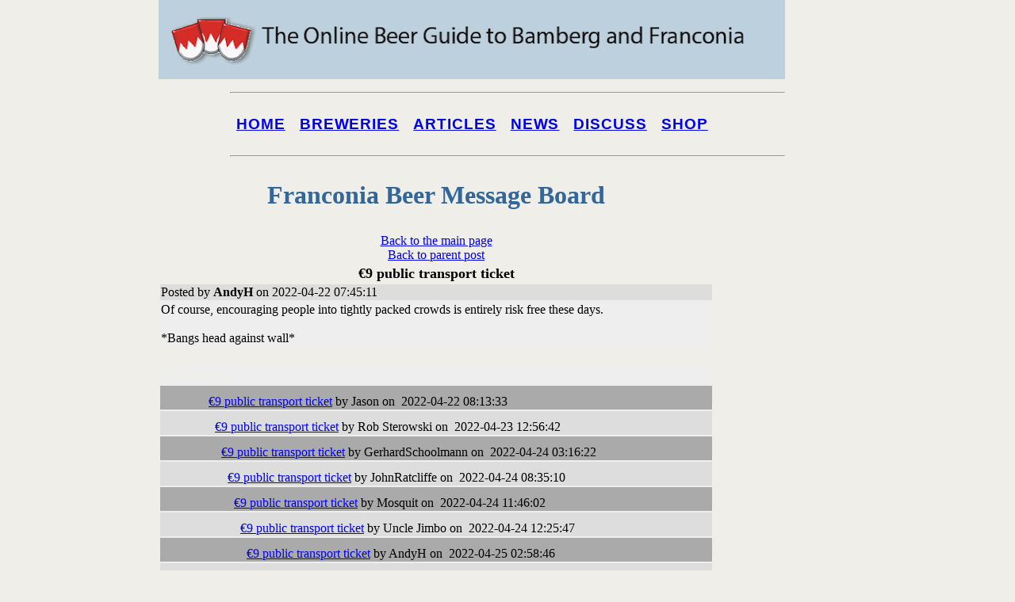

--- FILE ---
content_type: text/html; charset=UTF-8
request_url: https://www.bambergbeerguide.com/discdet.php?IDKEY=ZXM201010101
body_size: 3414
content:
<!doctype html>
<html><!-- InstanceBegin template="/Templates/discnew.dwt.php" codeOutsideHTMLIsLocked="false" -->
<head>
<meta http-equiv="Content-Type" content="text/html; charset=utf-8" />
<meta http-equiv="cache-control" content="no-cache">
<meta http-equiv="Description" content="Franconia Beer Guide">
<meta http-equiv="keywords" content="microbrewery, bamberg.,franconia, beer, germany, brewery, brewpub,  lager">
<meta name="keywords" content="microbrewery, Bamberg, franconia,Germany,handcrafted, beer,  brewery, brewpub, lager">
<meta name="description" content="The place to find good beer in the Bamberg area"><meta name="language" content="en-us">
<meta name="robots" content="ALL">
<meta name="rating" content="GENERAL">
<meta name="distribution" content="GLOBAL">
<meta name="classification" content="Food and Beverage">
<meta name="copyright" content="Fred Waltman">
<meta name="author" content="Fred Waltman">
<meta name="revisit-after" content="10">
<!-- InstanceBeginEditable name="doctitle" -->
<title>Franconia Beer Guide Message Board</title>
<!-- InstanceEndEditable -->
<link rel="shortcut icon" href="favicon.ico">
<link rel="stylesheet" href="css/beer.css" type="text/css">
<link rel="stylesheet" href="SpryAssets/SpryValidationTextField.css" type="text/css">
<script src="std.js" language="javascript"></script>
<script type="text/javascript" src="SpryAssets/SpryValidationTextField.js"></script>
<!--[if lt IE 9]>
<script src="http://html5shiv.googlecode.com/svn/trunk/html5.js"></script>
<![endif]-->
<!-- InstanceBeginEditable name="head" -->
<script src="webassist/validation_tooltips/validation_tooltips.js" type="text/javascript"></script>
<link rel="stylesheet" type="text/css" href="webassist/validation_tooltips/validation_tooltips.css"/>
<script type="text/javascript">
var WA_SpryValidationTooltip_ErrorTips  = new WA_SpryValidationTooltip(15,20,2,"slant-left","top-right",1,6,"#000","#fff","#c33","#000",100);
</script>
<script language=javascript>
function  CheckForm() {

      document.form1.elements["HIDEPOST"].value = "X"  

}
</script>
<!-- InstanceEndEditable -->
</head>
<body>
<div class="container" id="container">
  <header><img src="images/bamberg.png" width="800" height="100" alt=""/>
  </header>
     <div id="sidebar1" class="sidebar1">
  <nav>
 <hr> <nav id="nav"> <ul id="navList"> <li><h3><a href="index.php">Home</a></h3></li> <li><h3><a href="breweries" title="Browse Breweries" >Breweries</a></h3></li> <li><h3><a href="articles" title="Read Articles" >Articles</a></h3></li> <li><h3><a href="news" title="News" >News</a></h3></li> <li><h3><a href="discuss" title="Discuss Franconian Beer Scene" >Discuss</a></h3></li> <li><h3><a href="shop" title="Events" >Shop</a></h3></li> </ul> </nav> <hr>  </nav>
  <!-- end .sidebar1 -->
  </div>

  <article class="discuss-content" id="content">  
  <!-- InstanceBeginEditable name="body" -->
    <h1>Franconia Beer Message Board</h1>
    <table width="100%" border="0" >
          <td> 
            <div align="center"><a href="discuss.php#ZXM201010101 ">Back to the main page</a><br><a href=discdet.php?IDKEY=ZXM2010101>Back to parent post</a></div>
          </td>
        </tr>
	<tr><td><div align='center'><b><font size='4'>€9 public transport ticket</font></b></div></td></tr><tr><td class='evenrow'>Posted by <b>AndyH</b> on 2022-04-22 07:45:11</td></tr><tr><td class='LightBackGround'>Of course, encouraging people into tightly packed crowds is entirely risk free these days.<br />
<br />
*Bangs head against wall*</td></tr><tr><td>&nbsp;</td></tr><tr><td class='header'><b>Followups:</b></td></tr><tr class='oddrow'><td><a name='ZXM20101010101'></a><img border=0 src='images/spacer.gif' width='16' height='16' alt=''>&nbsp;&nbsp;&nbsp;&nbsp;&nbsp;&nbsp;&nbsp;&nbsp;&nbsp;&nbsp;&nbsp;<a href='discdet.php?IDKEY=ZXM20101010101'>€9 public transport ticket</a>&nbsp;by&nbsp;Jason&nbsp;on&nbsp; 2022-04-22 08:13:33</td></tr><tr class='evenrow'><td><a name='ZXM2010101010101'></a><img border=0 src='images/spacer.gif' width='16' height='16' alt=''>&nbsp;&nbsp;&nbsp;&nbsp;&nbsp;&nbsp;&nbsp;&nbsp;&nbsp;&nbsp;&nbsp;&nbsp;&nbsp;<a href='discdet.php?IDKEY=ZXM2010101010101'>€9 public transport ticket</a>&nbsp;by&nbsp;Rob Sterowski&nbsp;on&nbsp; 2022-04-23 12:56:42</td></tr><tr class='oddrow'><td><a name='ZXM201010101010101'></a><img border=0 src='images/spacer.gif' width='16' height='16' alt=''>&nbsp;&nbsp;&nbsp;&nbsp;&nbsp;&nbsp;&nbsp;&nbsp;&nbsp;&nbsp;&nbsp;&nbsp;&nbsp;&nbsp;&nbsp;<a href='discdet.php?IDKEY=ZXM201010101010101'>€9 public transport ticket</a>&nbsp;by&nbsp;GerhardSchoolmann&nbsp;on&nbsp; 2022-04-24 03:16:22</td></tr><tr class='evenrow'><td><a name='ZXM20101010101010101'></a><img border=0 src='images/spacer.gif' width='16' height='16' alt=''>&nbsp;&nbsp;&nbsp;&nbsp;&nbsp;&nbsp;&nbsp;&nbsp;&nbsp;&nbsp;&nbsp;&nbsp;&nbsp;&nbsp;&nbsp;&nbsp;&nbsp;<a href='discdet.php?IDKEY=ZXM20101010101010101'>€9 public transport ticket</a>&nbsp;by&nbsp;JohnRatcliffe&nbsp;on&nbsp; 2022-04-24 08:35:10</td></tr><tr class='oddrow'><td><a name='ZXM2010101010101010101'></a><img border=0 src='images/spacer.gif' width='16' height='16' alt=''>&nbsp;&nbsp;&nbsp;&nbsp;&nbsp;&nbsp;&nbsp;&nbsp;&nbsp;&nbsp;&nbsp;&nbsp;&nbsp;&nbsp;&nbsp;&nbsp;&nbsp;&nbsp;&nbsp;<a href='discdet.php?IDKEY=ZXM2010101010101010101'>€9 public transport ticket</a>&nbsp;by&nbsp;Mosquit&nbsp;on&nbsp; 2022-04-24 11:46:02</td></tr><tr class='evenrow'><td><a name='ZXM201010101010101010101'></a><img border=0 src='images/spacer.gif' width='16' height='16' alt=''>&nbsp;&nbsp;&nbsp;&nbsp;&nbsp;&nbsp;&nbsp;&nbsp;&nbsp;&nbsp;&nbsp;&nbsp;&nbsp;&nbsp;&nbsp;&nbsp;&nbsp;&nbsp;&nbsp;&nbsp;&nbsp;<a href='discdet.php?IDKEY=ZXM201010101010101010101'>€9 public transport ticket</a>&nbsp;by&nbsp;Uncle Jimbo&nbsp;on&nbsp; 2022-04-24 12:25:47</td></tr><tr class='oddrow'><td><a name='ZXM20101010101010101010101'></a><img border=0 src='images/spacer.gif' width='16' height='16' alt=''>&nbsp;&nbsp;&nbsp;&nbsp;&nbsp;&nbsp;&nbsp;&nbsp;&nbsp;&nbsp;&nbsp;&nbsp;&nbsp;&nbsp;&nbsp;&nbsp;&nbsp;&nbsp;&nbsp;&nbsp;&nbsp;&nbsp;&nbsp;<a href='discdet.php?IDKEY=ZXM20101010101010101010101'>€9 public transport ticket</a>&nbsp;by&nbsp;AndyH&nbsp;on&nbsp; 2022-04-25 02:58:46</td></tr><tr class='evenrow'><td><a name='ZXM2010101010101010101010101'></a><img border=0 src='images/spacer.gif' width='16' height='16' alt=''>&nbsp;&nbsp;&nbsp;&nbsp;&nbsp;&nbsp;&nbsp;&nbsp;&nbsp;&nbsp;&nbsp;&nbsp;&nbsp;&nbsp;&nbsp;&nbsp;&nbsp;&nbsp;&nbsp;&nbsp;&nbsp;&nbsp;&nbsp;&nbsp;&nbsp;<a href='discdet.php?IDKEY=ZXM2010101010101010101010101'>€9 public transport ticket</a>&nbsp;by&nbsp;Jason&nbsp;on&nbsp; 2022-04-25 03:31:20</td></tr><tr class='oddrow'><td><a name='ZXM201010101010101010101010101'></a><img border=0 src='images/spacer.gif' width='16' height='16' alt=''>&nbsp;&nbsp;&nbsp;&nbsp;&nbsp;&nbsp;&nbsp;&nbsp;&nbsp;&nbsp;&nbsp;&nbsp;&nbsp;&nbsp;&nbsp;&nbsp;&nbsp;&nbsp;&nbsp;&nbsp;&nbsp;&nbsp;&nbsp;&nbsp;&nbsp;&nbsp;&nbsp;<a href='discdet.php?IDKEY=ZXM201010101010101010101010101'>€9 public transport ticket</a>&nbsp;by&nbsp;Joris&nbsp;on&nbsp; 2022-05-03 14:06:05</td></tr>
</table>
    <form action="/discdet.php?IDKEY=ZXM201010101" name="form1" method="POST">
      <table width="100%" border="0">
        <tr>
          <td colspan="2" class="fieldlabel"><a name="NewTopic"></a>Post your reply to this topic...</td>
        </tr>
        <tr id=name>
          <td class="fieldlabel"><div align="right">Name</div></td>
          <td class="fielddata"><input type="text" name="txtName" size="65" value="">
            <span class="textfieldRequiredMsg">The value is required.</span> </td>
        </tr>
        <tr id="email">
          <td class="fieldlabel"><div align="right">email</div></td>
          <td class="fielddata"><input type="text" name="txtEmail" size="65" value="">
                      <span class="textfieldRequiredMsg">The value is required.</span> <span class="textfieldInvalidFormatMsg">Must be an email address.</span></td>
          </td>
        </tr>
        <tr id=subject>
          <td class="fieldlabel"><div align="right">Subject</div></td>
          <td class="fielddata"><input type="text" name="txtSubject" size="65" value="€9 public transport ticket" >
          <span class="textfieldRequiredMsg">The value is required.</span> </td>
          </td>
        </tr>
        <tr>
          <td valign="top" class="fieldlabel"><div align="right">Message</div></td>
          <td class="fielddata"><textarea name="txtMessage" rows="8" cols="60"></textarea>
<script type="text/javascript">//<![CDATA[
window.CKEDITOR_BASEPATH='webassist/ckeditor/';
//]]></script>
<script type="text/javascript" src="webassist/ckeditor/ckeditor.js?t=ABLC4TW"></script>
<script type="text/javascript">//<![CDATA[
CKEDITOR.replace('txtMessage', { "wa_preset_name": "Discuss", "wa_preset_file": "Discuss.xml", "width": "95%", "height": "200px", "skin": "moono", "docType": "<!DOCTYPE HTML PUBLIC \"-\/\/W3C\/\/DTD HTML 4.01 Transitional\/\/EN\" \"http:\/\/www.w3.org\/TR\/html4\/loose.dtd\">", "contentsLanguage": "", "dialog_startupFocusTab": false, "fullPage": false, "tabSpaces": "4", "toolbar": [ [ "Bold", "Italic", "Underline", "Strike", "RemoveFormat" ], [ "JustifyLeft", "JustifyCenter" ], [ "NumberedList", "BulletedList", "-", "Outdent", "Indent", "Blockquote" ], [ "FontName", "FontSize" ], [ "TextColor" ], [ "Link", "Unlink", "HorizontalRule", "Smiley", "SpecialChar", "Image" ] ], "contentsLangDirection": "ltr", "entities": false, "pasteFromWordRemoveFontStyles": false, "pasteFromWordRemoveStyles": false });
//]]></script>
</td>
        </tr>
        <tr>
          <td class="fieldlabel" colspan="2"><div align="center">
              <input type="submit" onClick="CheckForm()" value="Post this Reply">
            </div></td>
        </tr>
      </table>
      <input type="hidden" name="MM_insert" value="form1">
      <input type="hidden" name="HIDEPOST" value="N">
      <input type="hidden" name="IDKEY" value="ZXM201010101">      
      <input type="hidden" name="POSTDATE" value="2026-01-25 04:47:33">
</form>
      <script language="javascript">
  
		var email = new Spry.Widget.ValidationTextField("email", "email", {validateOn:["blur"]});   
		var name = new Spry.Widget.ValidationTextField("name", "none", {validateOn:["blur"]});
		var subject = new Spry.Widget.ValidationTextField("subject", "none", {validateOn:["blur"]});

    </script>

    <!-- InstanceEndEditable -->
    <!-- end .content -->
   </article>
     <aside class="sidebar2">
<iframe src="http://rcm-na.amazon-adsystem.com/e/cm?t=franconiabeer-20&o=1&p=8&l=st1&mode=books&search=beer&fc1=000000&lt1=_blank&lc1=3366FF&bg1=FFFFFF&f=ifr" marginwidth="0" marginheight="0" width="120" height="240" border="0" frameborder="0" style="border:none;" scrolling="no"></iframe>
<script async src="//pagead2.googlesyndication.com/pagead/js/adsbygoogle.js"></script>
<!-- VerticleWider -->
<ins class="adsbygoogle"
     style="display:inline-block;width:160px;height:600px"
     data-ad-client="ca-pub-6394860540829293"
     data-ad-slot="6818949803"></ins>
<script>
(adsbygoogle = window.adsbygoogle || []).push({});
</script>
  </aside>
   
  <footer>
 <P>We are very interested in your news, notes, comments and questions, so please feel free to contact the <a href="contact.php">Franconia Beer Guide</a>.</P> <p>Check out our beer guides for <a href="http://www.LABeer.com">Los Angeles</a>, <a href="http://www.BeerGuideLDN.com">London</a>, <a href="http://www.BeerGuideDUB.com">Dublin</a>, <a href="http://www.BeerGuideNYC.com">New York City</a>, <a href="http://www.BeerGuidePRG.com">Prague</a> and <a href="http://www.BeerGuideAntwerp.com">Antwerp.</a></p> <address> Website &copy; 2002-2015 by Fred Waltman. Content is the property of the authors. </address>  
  </footer>
  <!-- end .container --></div>
</body>
<!-- InstanceEnd --></html>


--- FILE ---
content_type: text/html; charset=utf-8
request_url: https://www.google.com/recaptcha/api2/aframe
body_size: 268
content:
<!DOCTYPE HTML><html><head><meta http-equiv="content-type" content="text/html; charset=UTF-8"></head><body><script nonce="IEYCDhuP4gF4ggSzW8IA-g">/** Anti-fraud and anti-abuse applications only. See google.com/recaptcha */ try{var clients={'sodar':'https://pagead2.googlesyndication.com/pagead/sodar?'};window.addEventListener("message",function(a){try{if(a.source===window.parent){var b=JSON.parse(a.data);var c=clients[b['id']];if(c){var d=document.createElement('img');d.src=c+b['params']+'&rc='+(localStorage.getItem("rc::a")?sessionStorage.getItem("rc::b"):"");window.document.body.appendChild(d);sessionStorage.setItem("rc::e",parseInt(sessionStorage.getItem("rc::e")||0)+1);localStorage.setItem("rc::h",'1769345254631');}}}catch(b){}});window.parent.postMessage("_grecaptcha_ready", "*");}catch(b){}</script></body></html>

--- FILE ---
content_type: text/css
request_url: https://www.bambergbeerguide.com/css/beer.css
body_size: 3918
content:
@charset "UTF-8";
/* CSS Document */

body {
/*	font: 100%/1.4 Verdana, Arial, Helvetica, sans-serif;n */
/*	background-color: #42413C; */
	background-color: #efeee9; 

	margin: 0;
	padding: 0;
	color: #000;
}
/* ~~ Element/tag selectors ~~ */
ul, ol, dl { /* Due to variations between browsers, it's best practices to zero padding and margin on lists. For consistency, you can either specify the amounts you want here, or on the list items (LI, DT, DD) they contain. Remember that what you do here will cascade to the .nav list unless you write a more specific selector. */
	padding: 0;
	margin: 0;
}
h1, h2, h3, h4, h5, h6 {
	margin-top: 0;	 /* removing the top margin gets around an issue where margins can escape from their containing block. The remaining bottom margin will hold it away from any elements that follow. */
	padding-right: 15px;
	padding-left: 15px; 
	color: #336699;
	/* adding the padding to the sides of the elements within the blocks, instead of the block elements themselves, gets rid of any box model math. A nested block with side padding can also be used as an alternate method. */
}

h1 {
	text-align: center;
	font-size: xx-large;
}

nav h2, nav h3 { font-family: sans-serif; text-transform: uppercase; letter-spacing: 0.05em; }
nav h3 { clear: left; float: inherit; }
p {
	padding-right: 15px;
	padding-left: 15px;
	text-align: left;
}

h1.flush, h2.flush, h3.flush, h4.flush, h5.flush, h6.flush {
	padding-right: 0px;
	padding-left: 0px; 	
}

a img { /* this selector removes the default blue border displayed in some browsers around an image when it is surrounded by a link */
	border: none;
}
/* ~~ Styling for your site's links must remain in this order - including the group of selectors that create the hover effect. ~~ */
a:link {
/*	color: #42413C; */
	text-decoration: underline; /* unless you style your links to look extremely unique, it's best to provide underlines for quick visual identification */
}
a:visited {
	color: #6E6C64;
	text-decoration: underline;
}
a:hover, a:active, a:focus { /* this group of selectors will give a keyboard navigator the same hover experience as the person using a mouse. */
	text-decoration: none;
}
/* ~~ This fixed width container surrounds all other blocks ~~ */
.container {
	width: 880px;
	background-color: #efeee9;
	margin: 0 auto; /* the auto value on the sides, coupled with the width, centers the layout */
}
.discuss-container {
	width: 960px; 
	background-color: #efeee9;
	margin: 0 auto; /* the auto value on the sides, coupled with the width, centers the layout */
}

/* ~~ The header is not given a width. It will extend the full width of your layout. ~~ */

header {
	background-color: #efeee9;
	align-content: left;
	padding-left: 0px;
	margin: 0px;
}

header img {
	vertical-align:bottom;
}

.center_image {align-content: center}

.bigger {
	font-size: large;
}

/* ~~ These are the columns for the layout. ~~ 

1) Padding is only placed on the top and/or bottom of the block elements. The elements within these blocks have padding on their sides. This saves you from any "box model math". Keep in mind, if you add any side padding or border to the block itself, it will be added to the width you define to create the *total* width. You may also choose to remove the padding on the element in the block element and place a second block element within it with no width and the padding necessary for your design.

2) No margin has been given to the columns since they are all floated. If you must add margin, avoid placing it on the side you're floating toward (for example: a right margin on a block set to float right). Many times, padding can be used instead. For blocks where this rule must be broken, you should add a "display:inline" declaration to the block element's rule to tame a bug where some versions of Internet Explorer double the margin.

3) Since classes can be used multiple times in a document (and an element can also have multiple classes applied), the columns have been assigned class names instead of IDs. For example, two sidebar blocks could be stacked if necessary. These can very easily be changed to IDs if that's your preference, as long as you'll only be using them once per document.

4) If you prefer your nav on the left instead of the right, simply float these columns the opposite direction (all left instead of all right) and they'll render in reverse order. There's no need to move the blocks around in the HTML source.

*/
nav {
	width: 700px;
	background-color: #efeee9;
	margin: 0 auto; /* the auto value on the sides, coupled with the width, centers the layout */
	padding-bottom: 12px;
	align-content: left;	
}

.sidebar2 {
	float: right;
	width: 160px;
	background-color: #efeee9;
	padding-left: 20px;
}

.content {
	padding: 10px 0;
	width: 700px;
	float: left;

}

.discuss-content {
	padding: 10px 0;
	width: 700px; 
	float: left;	
}

.discuss-date {
	width: 150px
}

aside {
	
	float: right;
	width: 160px;
	background-color: #efeee9;
	padding: 0;
}

.col1 {
	width: 500px;
	float: left;	
}
.col2 {
	width: 200px;
	float: right;	
}

.fullwidth {
	width: 700px;
	float: left;	
	clear: both;
}
/* ~~ This grouped selector gives the lists in the .content area space ~~ */
.content ul, .content ol {
	padding: 0 15px 15px 40px; /* this padding mirrors the right padding in the headings and paragraph rule above. Padding was placed on the bottom for space between other elements on the lists and on the left to create the indention. These may be adjusted as you wish. */
}

/* ~~ The navigation list styles (can be removed if you choose to use a premade flyout menu like Spry) ~~ */
nav ul{
	list-style: none; /* this removes the list marker */
	margin-bottom: 15px; /* this creates the space between the navigation on the content below */
/*}

nav li {
	border-bottom: 1px solid #666; /* this creates the button separation */
}
*/
nav a, nav a:visited { /* grouping these selectors makes sure that your links retain their button look even after being visited */
	padding: 5px 5px 5px 0px;
	display: block; /* this gives the link block properties causing it to fill the whole LI containing it. This causes the entire area to react to a mouse click. */
	width: 130px;  /*this width makes the entire button clickable for IE6. If you don't need to support IE6, it can be removed. Calculate the proper width by subtracting the padding on this link from the width of your sidebar container. */
	text-decoration: none;
	background-color: #efeee9;
}
nav a:hover, nav a:active, nav a:focus { /* this changes the background and text color for both mouse and keyboard navigators */
	color: #9AB9CE;
	background-color: #efeee9;	
}

#nav { background: bottom no-repeat; overflow-y: auto; padding: 20px 0; }
#nav h4, #nav h3 { float: left; clear: left; margin: 0; padding: 0; margin-right: 10px; }
#nav h4 { padding-top: 2px; }
#nav ul {  margin: 0; padding: 0; }
#nav ul li {  background: no-repeat right 10px; padding-left: 0.5em; color: #7e9265; float: left; }
/*
#nav li:last-child { background: none !important;}
*/

/* ~~ The footer ~~ */
footer {
	padding: 10px 0;
	background-color: #CCC49F;
	position: relative;/* this gives IE6 hasLayout to properly clear */
	clear: both; /* this clear property forces the .container to understand where the columns end and contain them */
}
/* ~~ Miscellaneous float/clear classes ~~ */
.fltrt {  /* this class can be used to float an element right in your page. The floated element must precede the element it should be next to on the page. */
	float: right;
	margin-left: 8px;
}
.fltlft { /* this class can be used to float an element left in your page. The floated element must precede the element it should be next to on the page. */
	float: left;
	margin-right: 8px;
}
.clearfloat { /* this class can be placed on a <br /> or empty block element as the final element following the last floated block (within the .container) if the footer is removed or taken out of the .container */
	clear:both;
	height:0;
	font-size: 1px;
	line-height: 0px;
}

/*HTML 5 support - Sets new HTML 5 tags to display:block so browsers know how to render the tags properly. */
header, section, footer, aside, article, figure {
	display: block;
}
.bio-container {
    margin: 20px 20px 0 0;  
    border: none
    overflow: auto
}
.bio-img {
    float: left
}
.bio-img img {
    display: block
}
.bio-content {
    margin-left: 320px
}
.bio-title {
    font-weight: bold;
    font-size: 200%;
    padding: 9px;
    background: #ccc
}


.Compact {
	font-family: Arial, Helvetica, sans-serif;
	font-size: 12px;
	font-weight: bold;
	color: #efeee9;
	background-color: #7A7A7A;
	border-style: none;
	padding-top: 5px;
	padding-right: 8px;
	padding-bottom: 5px;
	padding-left: 8px;
	-moz-border-radius: 3px;
	-webkit-border-radius: 3px;
	-khtml-border-radius: 3px;
	border-radius: 3px;
	-moz-box-shadow: 0px 3px 10px #999999;
	-webkit-box-shadow: 0px 3px 10px #999999;
	box-shadow: 0px 3px 10px #999999;
	behavior: url(webassist/button_styles/ie-css3.htc);
}
.Compact:hover {
	background-color: #333333;
}

figcaption {  font-style: italic}

blockquote.plain {
  font: 14px/22px normal helvetica, sans-serif;  
  margin-top: 10px;
  margin-bottom: 10px;
  margin-left: 50px;
  padding-left: 15px;
  border-left: 3px solid #000;
} 
/*
blockquote {
  font: 14px/22px normal helvetica, sans-serif;  
  background-color: #dadada;
  margin-top: 10px;
  margin-bottom: 10px;
  margin-left: 50px;
  padding-left: 15px;
  border-left: 3px solid #000;
} 
*/

li.para {
	margin-bottom: 20px;	
}

blockquote.style4 {
  font: 14px/20px italic Times, serif;
  padding-left: 70px;
  padding-top: 18px;
  padding-bottom: 18px;
  padding-right: 10px;
  background-color: #dadada;
  border-top: 1px solid #ccc;
  border-bottom: 1px solid #ccc;
  margin: 5px;
  background-image: url(images/quote.gif);
  background-position: middle left;
  background-repeat: no-repeat;
  text-indent: 23px;
} 


img {
	max-width:790px;
	padding-bottom:0.5em;	 
}

.caption {
	width: 790px;
	font-size:80%;	
	text-align:center;
	font-style:italic;
}

.byline {  font-style: italic}

.fielddata {  color: #000000; background-color: #DDDDDD}
.fieldlabel {  font-size: larger; font-weight: bold; color: #efeee9; background-color: #AAAAAA}

.review-header {
	font-style: italic;
	font-weight:bold
	
}

.fullpage {
	padding: 10px 0;
	width: 700px;
	float: left;
	background-color: #efeee9;
	
}

.current {
	color: #9AB9CE;
	text-decoration: none;
}

.bigger { font-size: larger; font-weight: bold; color: #0C7386}
.evenrow {  background-color: #DDDDDD}
.oddrow {  background-color: #AAAAAA}
.LightBackGround {  background-color: #EEEEEE}
.GreyBackGround {  background-color: #CCCCCC}
.header {  font-size: larger; font-weight: bold; color: #efeee9; background-color: #EEEEEE}
.Red {
	font-weight: bold;
	color: #FFFFFF;
	background-color: #FF0000;
}

.blue {
	font-weight: bold;
	color: #0066FF;
}

.bright {
	color: #FFFFFF;
	background-color: #0066FF;
	font-weight: bold;
}
/* button form elements */
.buttonFieldGroup {
	float:left;
	text-align:right;
	padding-top:15px;
	padding-left:125px;
}
.formButton {
	margin: 0;
	padding: 0;
}

#cssmenu {
  width: 300px;
/*  border-style: solid solid none solid;
  border-color: #94AA74;
  border-width: 1px; */
}
#cssmenu ul {
  list-style: none;
  margin: 0px;
  padding: 0px;
}
#cssmenu li a {
  height: 50px;
  height: 24px;
  text-decoration: none;
  font-weight: bold;
  display: block;
  font-size: larger; 
  color: #336699;
}
#cssmenu li a:link,
#cssmenu li a:visited {
  color: #336699;
  display: block;
  padding: 8px 0 0 10px;
}
#cssmenu li a:hover {
  color: #666666;
  padding: 8px 0 0 10px;
}
#cssmenu li a:active {
  color: #666666;
  padding: 8px 0 0 10px;
}
.col1full {
	width: 480px;	
}
/*
.login {
	float: right;
	padding-top: 10px;

}
*/
 


--- FILE ---
content_type: text/css
request_url: https://www.bambergbeerguide.com/webassist/validation_tooltips/validation_tooltips.css
body_size: -55
content:
/* version 1.0.0 */

.WA_SpryValidationTooltip_errorFloat {
	position: absolute;
	z-index: 9999;
}
.WA_SpryValidationTooltip_errorWrapper {
	padding-right: 12px;
	border-style: solid;
	white-space: nowrap;
	padding: 10px;
}
.WA_SpryValidationTooltip_downArrow {
	height:1px;
	border-style: solid;
}

.WA_SpryValidationTooltip_closeValidation  {
    position:absolute;
	font-family: monospace;
	font-size: smaller;
	cursor: pointer;
}

--- FILE ---
content_type: text/css
request_url: https://www.bambergbeerguide.com/webassist/ckeditor/skins/moono/editor.css?t=D3NA
body_size: 4367
content:
/*
Copyright (c) 2003-2013, CKSource - Frederico Knabben. All rights reserved.
For licensing, see LICENSE.html or http://ckeditor.com/license
*/
.cke_reset{margin:0;padding:0;border:0;background:transparent;text-decoration:none;width:auto;height:auto;vertical-align:baseline;box-sizing:content-box;-moz-box-sizing:content-box;-webkit-box-sizing:content-box}.cke_reset_all,.cke_reset_all *{margin:0;padding:0;border:0;background:transparent;text-decoration:none;width:auto;height:auto;vertical-align:baseline;box-sizing:content-box;-moz-box-sizing:content-box;-webkit-box-sizing:content-box;border-collapse:collapse;font:normal normal normal 12px Arial,Helvetica,Tahoma,Verdana,Sans-Serif;color:#000;text-align:left;white-space:nowrap;cursor:auto}.cke_reset_all .cke_rtl *{text-align:right}.cke_reset_all iframe{vertical-align:inherit}.cke_reset_all textarea{white-space:pre}.cke_reset_all textarea,.cke_reset_all input[type="text"],.cke_reset_all input[type="password"]{cursor:text}.cke_reset_all textarea[disabled],.cke_reset_all input[type="text"][disabled],.cke_reset_all input[type="password"][disabled]{cursor:default}.cke_reset_all fieldset{padding:10px;border:2px groove #e0dfe3}.cke_reset_all select{box-sizing:border-box;-moz-box-sizing:border-box;-webkit-box-sizing:border-box}.cke_chrome{display:block;border:1px solid #b6b6b6;padding:0;-moz-box-shadow:0 0 3px rgba(0,0,0,.15);-webkit-box-shadow:0 0 3px rgba(0,0,0,.15);box-shadow:0 0 3px rgba(0,0,0,.15)}.cke_inner{display:block;-webkit-touch-callout:none;background:#fff;padding:0}.cke_float{border:0}.cke_float .cke_inner{padding-bottom:0}.cke_top,.cke_contents,.cke_bottom{display:block;overflow:hidden}.cke_top{border-bottom:1px solid #b6b6b6;padding:6px 8px 2px;white-space:normal;-moz-box-shadow:0 1px 0 #fff inset;-webkit-box-shadow:0 1px 0 #fff inset;box-shadow:0 1px 0 #fff inset;background:#cfd1cf;background-image:-webkit-gradient(linear,left top,left bottom,from(#f5f5f5),to(#cfd1cf));background-image:-moz-linear-gradient(top,#f5f5f5,#cfd1cf);background-image:-webkit-linear-gradient(top,#f5f5f5,#cfd1cf);background-image:-o-linear-gradient(top,#f5f5f5,#cfd1cf);background-image:-ms-linear-gradient(top,#f5f5f5,#cfd1cf);background-image:linear-gradient(top,#f5f5f5,#cfd1cf);filter:progid:DXImageTransform.Microsoft.gradient(gradientType=0,startColorstr='#fff5f5f5',endColorstr='#ffcfd1cf')}.cke_float .cke_top{border:1px solid #b6b6b6;border-bottom-color:#999}.cke_bottom{padding:6px 8px 2px;position:relative;border-top:1px solid #bfbfbf;-moz-box-shadow:0 1px 0 #fff inset;-webkit-box-shadow:0 1px 0 #fff inset;box-shadow:0 1px 0 #fff inset;background:#cfd1cf;background-image:-webkit-gradient(linear,left top,left bottom,from(#ebebeb),to(#cfd1cf));background-image:-moz-linear-gradient(top,#ebebeb,#cfd1cf);background-image:-webkit-linear-gradient(top,#ebebeb,#cfd1cf);background-image:-o-linear-gradient(top,#ebebeb,#cfd1cf);background-image:-ms-linear-gradient(top,#ebebeb,#cfd1cf);background-image:linear-gradient(top,#ebebeb,#cfd1cf);filter:progid:DXImageTransform.Microsoft.gradient(gradientType=0,startColorstr='#ffebebeb',endColorstr='#cfd1cf')}.cke_resizer{width:0;height:0;overflow:hidden;width:0;height:0;overflow:hidden;border-width:10px 10px 0 0;border-color:transparent #666 transparent transparent;border-style:dashed solid dashed dashed;font-size:0;vertical-align:bottom;margin-top:6px;margin-bottom:2px;-moz-box-shadow:0 1px 0 rgba(255,255,255,.3);-webkit-box-shadow:0 1px 0 rgba(255,255,255,.3);box-shadow:0 1px 0 rgba(255,255,255,.3)}.cke_hc .cke_resizer{font-size:15px;width:auto;height:auto;border-width:0}.cke_resizer_ltr{cursor:se-resize;float:right;margin-right:-4px}.cke_resizer_rtl{border-width:10px 0 0 10px;border-color:transparent transparent transparent #a5a5a5;border-style:dashed dashed dashed solid;cursor:sw-resize;float:left;margin-left:-4px;right:auto}.cke_wysiwyg_div{display:block;height:100%;overflow:auto;padding:0 8px;outline-style:none;-moz-box-sizing:border-box;-webkit-box-sizing:border-box;box-sizing:border-box}.cke_panel{visibility:visible;width:120px;height:100px;overflow:hidden;background-color:#fff;border:1px solid #b6b6b6;border-bottom-color:#999;-moz-border-radius:3px;-webkit-border-radius:3px;border-radius:3px;-moz-box-shadow:0 0 3px rgba(0,0,0,.15);-webkit-box-shadow:0 0 3px rgba(0,0,0,.15);box-shadow:0 0 3px rgba(0,0,0,.15)}.cke_menu_panel{padding:0;margin:0}.cke_combopanel{width:150px;height:170px}.cke_panel_frame{width:100%;height:100%;font-size:12px;overflow:auto;overflow-x:hidden}.cke_panel_container{overflow-y:auto;overflow-x:hidden}.cke_panel_list{list-style-type:none;margin:3px;padding:0;white-space:nowrap}.cke_panel_listItem{margin:0;padding-bottom:1px}.cke_panel_listItem a{padding:3px 4px;display:block;border:1px solid #fff;color:inherit!important;text-decoration:none;overflow:hidden;text-overflow:ellipsis;-moz-border-radius:2px;-webkit-border-radius:2px;border-radius:2px}* html .cke_panel_listItem a{width:100%;color:#000}*:first-child+html .cke_panel_listItem a{color:#000}.cke_panel_listItem.cke_selected a{border:1px solid #dedede;background-color:#f2f2f2;-moz-box-shadow:0 0 2px rgba(0,0,0,.1) inset;-webkit-box-shadow:0 0 2px rgba(0,0,0,.1) inset;box-shadow:0 0 2px rgba(0,0,0,.1) inset}.cke_panel_listItem a:hover,.cke_panel_listItem a:focus,.cke_panel_listItem a:active{border-color:#dedede;background-color:#f2f2f2;-moz-box-shadow:0 0 2px rgba(0,0,0,.1) inset;-webkit-box-shadow:0 0 2px rgba(0,0,0,.1) inset;box-shadow:0 0 2px rgba(0,0,0,.1) inset}.cke_hc .cke_panel_listItem a{border-style:none}.cke_hc .cke_panel_listItem a:hover,.cke_hc .cke_panel_listItem a:focus,.cke_hc .cke_panel_listItem a:active{border:2px solid;padding:1px 2px}.cke_panel_grouptitle{font-size:11px;font-weight:bold;white-space:nowrap;margin:0;padding:4px 6px;color:#474747;text-shadow:0 1px 0 rgba(255,255,255,.75);border-bottom:1px solid #b6b6b6;-moz-border-radius:2px 2px 0 0;-webkit-border-radius:2px 2px 0 0;border-radius:2px 2px 0 0;-moz-box-shadow:0 1px 0 #fff inset;-webkit-box-shadow:0 1px 0 #fff inset;box-shadow:0 1px 0 #fff inset;background:#cfd1cf;background-image:-webkit-gradient(linear,left top,left bottom,from(#f5f5f5),to(#cfd1cf));background-image:-moz-linear-gradient(top,#f5f5f5,#cfd1cf);background-image:-webkit-linear-gradient(top,#f5f5f5,#cfd1cf);background-image:-o-linear-gradient(top,#f5f5f5,#cfd1cf);background-image:-ms-linear-gradient(top,#f5f5f5,#cfd1cf);background-image:linear-gradient(top,#f5f5f5,#cfd1cf);filter:progid:DXImageTransform.Microsoft.gradient(gradientType=0,startColorstr='#fff5f5f5',endColorstr='#ffcfd1cf')}.cke_panel_listItem p,.cke_panel_listItem h1,.cke_panel_listItem h2,.cke_panel_listItem h3,.cke_panel_listItem h4,.cke_panel_listItem h5,.cke_panel_listItem h6,.cke_panel_listItem pre{margin-top:0;margin-bottom:0}.cke_colorblock{padding:3px;font-size:11px;font-family:'Microsoft Sans Serif',Tahoma,Arial,Verdana,Sans-Serif}.cke_colorblock,.cke_colorblock a{text-decoration:none;color:#000}span.cke_colorbox{width:10px;height:10px;border:#808080 1px solid;float:left}.cke_rtl span.cke_colorbox{float:right}a.cke_colorbox{border:#fff 1px solid;padding:2px;float:left;width:12px;height:12px}.cke_rtl a.cke_colorbox{float:right}a:hover.cke_colorbox,a:focus.cke_colorbox,a:active.cke_colorbox{border:#b6b6b6 1px solid;background-color:#e5e5e5}a.cke_colorauto,a.cke_colormore{border:#fff 1px solid;padding:2px;display:block;cursor:pointer}a:hover.cke_colorauto,a:hover.cke_colormore,a:focus.cke_colorauto,a:focus.cke_colormore,a:active.cke_colorauto,a:active.cke_colormore{border:#b6b6b6 1px solid;background-color:#e5e5e5}.cke_toolbar{float:left}.cke_rtl .cke_toolbar{float:right}.cke_toolgroup{float:left;margin:0 6px 5px 0;border:1px solid #a6a6a6;border-bottom-color:#979797;-moz-border-radius:3px;-webkit-border-radius:3px;border-radius:3px;-moz-box-shadow:0 1px 0 rgba(255,255,255,.5),0 0 2px rgba(255,255,255,.15) inset,0 1px 0 rgba(255,255,255,.15) inset;-webkit-box-shadow:0 1px 0 rgba(255,255,255,.5),0 0 2px rgba(255,255,255,.15) inset,0 1px 0 rgba(255,255,255,.15) inset;box-shadow:0 1px 0 rgba(255,255,255,.5),0 0 2px rgba(255,255,255,.15) inset,0 1px 0 rgba(255,255,255,.15) inset;background:#e4e4e4;background-image:-webkit-gradient(linear,left top,left bottom,from(#fff),to(#e4e4e4));background-image:-moz-linear-gradient(top,#fff,#e4e4e4);background-image:-webkit-linear-gradient(top,#fff,#e4e4e4);background-image:-o-linear-gradient(top,#fff,#e4e4e4);background-image:-ms-linear-gradient(top,#fff,#e4e4e4);background-image:linear-gradient(top,#fff,#e4e4e4);filter:progid:DXImageTransform.Microsoft.gradient(gradientType=0,startColorstr='#ffffffff',endColorstr='#ffe4e4e4')}.cke_hc .cke_toolgroup{border:0;margin-right:10px;margin-bottom:10px}.cke_rtl .cke_toolgroup *:first-child{-moz-border-radius:0 2px 2px 0;-webkit-border-radius:0 2px 2px 0;border-radius:0 2px 2px 0}.cke_rtl .cke_toolgroup *:last-child{-moz-border-radius:2px 0 0 2px;-webkit-border-radius:2px 0 0 2px;border-radius:2px 0 0 2px}.cke_rtl .cke_toolgroup{float:right;margin-left:6px;margin-right:0}a.cke_button{display:inline-block;height:18px;padding:4px 6px;outline:0;cursor:default;float:left;border:0}.cke_rtl .cke_button{float:right}.cke_hc .cke_button{border:1px solid black;padding:3px 5px;margin:-2px 4px 0 -2px}.cke_button_on{-moz-box-shadow:0 1px 5px rgba(0,0,0,.6) inset,0 1px 0 rgba(0,0,0,.2);-webkit-box-shadow:0 1px 5px rgba(0,0,0,.6) inset,0 1px 0 rgba(0,0,0,.2);box-shadow:0 1px 5px rgba(0,0,0,.6) inset,0 1px 0 rgba(0,0,0,.2);background:#b5b5b5;background-image:-webkit-gradient(linear,left top,left bottom,from(#aaa),to(#cacaca));background-image:-moz-linear-gradient(top,#aaa,#cacaca);background-image:-webkit-linear-gradient(top,#aaa,#cacaca);background-image:-o-linear-gradient(top,#aaa,#cacaca);background-image:-ms-linear-gradient(top,#aaa,#cacaca);background-image:linear-gradient(top,#aaa,#cacaca);filter:progid:DXImageTransform.Microsoft.gradient(gradientType=0,startColorstr='#ffaaaaaa',endColorstr='#ffcacaca')}.cke_hc .cke_button_on,.cke_hc a.cke_button_off:hover,.cke_hc a.cke_button_off:focus,.cke_hc a.cke_button_off:active,.cke_hc a.cke_button_disabled:hover,.cke_hc a.cke_button_disabled:focus,.cke_hc a.cke_button_disabled:active{border-width:3px;padding:1px 3px}.cke_button_disabled .cke_button_icon{opacity:.3}.cke_hc .cke_button_disabled{opacity:.5}a.cke_button_on:hover,a.cke_button_on:focus,a.cke_button_on:active{-moz-box-shadow:0 1px 6px rgba(0,0,0,.7) inset,0 1px 0 rgba(0,0,0,.2);-webkit-box-shadow:0 1px 6px rgba(0,0,0,.7) inset,0 1px 0 rgba(0,0,0,.2);box-shadow:0 1px 6px rgba(0,0,0,.7) inset,0 1px 0 rgba(0,0,0,.2)}a.cke_button_off:hover,a.cke_button_off:focus,a.cke_button_off:active,a.cke_button_disabled:hover,a.cke_button_disabled:focus,a.cke_button_disabled:active{-moz-box-shadow:0 0 1px rgba(0,0,0,.3) inset;-webkit-box-shadow:0 0 1px rgba(0,0,0,.3) inset;box-shadow:0 0 1px rgba(0,0,0,.3) inset;background:#ccc;background-image:-webkit-gradient(linear,left top,left bottom,from(#f2f2f2),to(#ccc));background-image:-moz-linear-gradient(top,#f2f2f2,#ccc);background-image:-webkit-linear-gradient(top,#f2f2f2,#ccc);background-image:-o-linear-gradient(top,#f2f2f2,#ccc);background-image:-ms-linear-gradient(top,#f2f2f2,#ccc);background-image:linear-gradient(top,#f2f2f2,#ccc);filter:progid:DXImageTransform.Microsoft.gradient(gradientType=0,startColorstr='#fff2f2f2',endColorstr='#ffcccccc')}.cke_button_icon{cursor:inherit;background-repeat:no-repeat;margin-top:1px;width:16px;height:16px;float:left;display:inline-block}.cke_rtl .cke_button_icon{float:right}.cke_hc .cke_button_icon{display:none}.cke_button_label{display:none;padding-left:3px;margin-top:1px;line-height:17px;vertical-align:middle;float:left;cursor:default;color:#474747;text-shadow:0 1px 0 rgba(255,255,255,.5)}.cke_rtl .cke_button_label{padding-right:3px;padding-left:0;float:right}.cke_hc .cke_button_label{padding:0;display:inline-block;font-size:12px}.cke_button_arrow{display:inline-block;margin:8px 0 0 1px;width:0;height:0;cursor:default;vertical-align:top;border-left:3px solid transparent;border-right:3px solid transparent;border-top:3px solid #474747}.cke_rtl .cke_button_arrow{margin-right:5px;margin-left:0}.cke_hc .cke_button_arrow{font-size:10px;margin:3px -2px 0 3px;width:auto;border:0}.cke_toolbar_separator{float:left;background-color:#c0c0c0;background-color:rgba(0,0,0,.2);margin:5px 2px 0;height:18px;width:1px;-webkit-box-shadow:1px 0 1px rgba(255,255,255,.5);-moz-box-shadow:1px 0 1px rgba(255,255,255,.5);box-shadow:1px 0 1px rgba(255,255,255,.5)}.cke_rtl .cke_toolbar_separator{float:right;-webkit-box-shadow:-1px 0 1px rgba(255,255,255,.1);-moz-box-shadow:-1px 0 1px rgba(255,255,255,.1);box-shadow:-1px 0 1px rgba(255,255,255,.1)}.cke_hc .cke_toolbar_separator{width:0;border-left:1px solid;margin:1px 5px 0 0}.cke_toolbar_break{display:block;clear:left}.cke_rtl .cke_toolbar_break{clear:right}.cke_toolbox_collapser{width:12px;height:11px;float:right;margin:11px 0 0;font-size:0;cursor:default;text-align:center;border:1px solid #a6a6a6;border-bottom-color:#979797;-moz-border-radius:3px;-webkit-border-radius:3px;border-radius:3px;-moz-box-shadow:0 1px 0 rgba(255,255,255,.5),0 0 2px rgba(255,255,255,.15) inset,0 1px 0 rgba(255,255,255,.15) inset;-webkit-box-shadow:0 1px 0 rgba(255,255,255,.5),0 0 2px rgba(255,255,255,.15) inset,0 1px 0 rgba(255,255,255,.15) inset;box-shadow:0 1px 0 rgba(255,255,255,.5),0 0 2px rgba(255,255,255,.15) inset,0 1px 0 rgba(255,255,255,.15) inset;background:#e4e4e4;background-image:-webkit-gradient(linear,left top,left bottom,from(#fff),to(#e4e4e4));background-image:-moz-linear-gradient(top,#fff,#e4e4e4);background-image:-webkit-linear-gradient(top,#fff,#e4e4e4);background-image:-o-linear-gradient(top,#fff,#e4e4e4);background-image:-ms-linear-gradient(top,#fff,#e4e4e4);background-image:linear-gradient(top,#fff,#e4e4e4);filter:progid:DXImageTransform.Microsoft.gradient(gradientType=0,startColorstr='#ffffffff',endColorstr='#ffe4e4e4')}.cke_toolbox_collapser:hover{background:#ccc;background-image:-webkit-gradient(linear,left top,left bottom,from(#f2f2f2),to(#ccc));background-image:-moz-linear-gradient(top,#f2f2f2,#ccc);background-image:-webkit-linear-gradient(top,#f2f2f2,#ccc);background-image:-o-linear-gradient(top,#f2f2f2,#ccc);background-image:-ms-linear-gradient(top,#f2f2f2,#ccc);background-image:linear-gradient(top,#f2f2f2,#ccc);filter:progid:DXImageTransform.Microsoft.gradient(gradientType=0,startColorstr='#fff2f2f2',endColorstr='#ffcccccc')}.cke_toolbox_collapser.cke_toolbox_collapser_min{margin:0 2px 4px}.cke_rtl .cke_toolbox_collapser{float:left}.cke_toolbox_collapser .cke_arrow{display:inline-block;height:0;width:0;font-size:0;margin-top:1px;border-left:3px solid transparent;border-right:3px solid transparent;border-bottom:3px solid #474747;border-top:3px solid transparent}.cke_toolbox_collapser.cke_toolbox_collapser_min .cke_arrow{margin-top:4px;border-bottom-color:transparent;border-top-color:#474747}.cke_hc .cke_toolbox_collapser .cke_arrow{font-size:8px;width:auto;border:0;margin-top:0;margin-right:2px}.cke_menubutton{display:block}.cke_menuitem span{cursor:default}.cke_menubutton:hover,.cke_menubutton:focus,.cke_menubutton:active{background-color:#d3d3d3;display:block}.cke_hc .cke_menubutton{padding:2px}.cke_hc .cke_menubutton:hover,.cke_hc .cke_menubutton:focus,.cke_hc .cke_menubutton:active{border:2px solid;padding:0}.cke_menubutton_inner{display:table-row}.cke_menubutton_icon,.cke_menubutton_label,.cke_menuarrow{display:table-cell}.cke_menubutton_icon{background-color:#d7d8d7;opacity:.70;filter:alpha(opacity=70);padding:4px}.cke_hc .cke_menubutton_icon{height:16px;width:0;padding:4px 0}.cke_menubutton:hover .cke_menubutton_icon,.cke_menubutton:focus .cke_menubutton_icon,.cke_menubutton:active .cke_menubutton_icon{background-color:#d0d2d0}.cke_menubutton_disabled:hover .cke_menubutton_icon,.cke_menubutton_disabled:focus .cke_menubutton_icon,.cke_menubutton_disabled:active .cke_menubutton_icon{opacity:.3;filter:alpha(opacity=30)}.cke_menubutton_label{padding:0 5px;background-color:transparent;width:100%;vertical-align:middle}.cke_menubutton_disabled .cke_menubutton_label{opacity:.3;filter:alpha(opacity=30)}.cke_menubutton:hover,.cke_menubutton:focus,.cke_menubutton:active{background-color:#eff0ef}.cke_panel_frame .cke_menubutton_label{display:none}.cke_menuseparator{background-color:#d3d3d3;height:1px;filter:alpha(opacity=70);opacity:.70}.cke_menuarrow{background-image:url(images/arrow.png);background-position:0 10px;background-repeat:no-repeat;padding:0 5px}.cke_rtl .cke_menuarrow{background-position:5px -13px;background-repeat:no-repeat}.cke_menuarrow span{display:none}.cke_hc .cke_menuarrow span{vertical-align:middle;display:inline}.cke_combo{display:inline-block;float:left}.cke_rtl .cke_combo{float:right}.cke_hc .cke_combo{margin-top:-2px}.cke_combo_label{display:none;float:left;line-height:26px;vertical-align:top;margin-right:5px}.cke_rtl .cke_combo_label{float:right;margin-left:5px;margin-right:0}.cke_combo_button{display:inline-block;float:left;margin:0 6px 5px 0;border:1px solid #a6a6a6;border-bottom-color:#979797;-moz-border-radius:3px;-webkit-border-radius:3px;border-radius:3px;-moz-box-shadow:0 1px 0 rgba(255,255,255,.5),0 0 2px rgba(255,255,255,.15) inset,0 1px 0 rgba(255,255,255,.15) inset;-webkit-box-shadow:0 1px 0 rgba(255,255,255,.5),0 0 2px rgba(255,255,255,.15) inset,0 1px 0 rgba(255,255,255,.15) inset;box-shadow:0 1px 0 rgba(255,255,255,.5),0 0 2px rgba(255,255,255,.15) inset,0 1px 0 rgba(255,255,255,.15) inset;background:#e4e4e4;background-image:-webkit-gradient(linear,left top,left bottom,from(#fff),to(#e4e4e4));background-image:-moz-linear-gradient(top,#fff,#e4e4e4);background-image:-webkit-linear-gradient(top,#fff,#e4e4e4);background-image:-o-linear-gradient(top,#fff,#e4e4e4);background-image:-ms-linear-gradient(top,#fff,#e4e4e4);background-image:linear-gradient(top,#fff,#e4e4e4);filter:progid:DXImageTransform.Microsoft.gradient(gradientType=0,startColorstr='#ffffffff',endColorstr='#ffe4e4e4')}.cke_combo_off a.cke_combo_button:hover,.cke_combo_off a.cke_combo_button:focus{background:#ccc;background-image:-webkit-gradient(linear,left top,left bottom,from(#f2f2f2),to(#ccc));background-image:-moz-linear-gradient(top,#f2f2f2,#ccc);background-image:-webkit-linear-gradient(top,#f2f2f2,#ccc);background-image:-o-linear-gradient(top,#f2f2f2,#ccc);background-image:-ms-linear-gradient(top,#f2f2f2,#ccc);background-image:linear-gradient(top,#f2f2f2,#ccc);filter:progid:DXImageTransform.Microsoft.gradient(gradientType=0,startColorstr='#fff2f2f2',endColorstr='#ffcccccc');outline:0}.cke_combo_off a.cke_combo_button:active,.cke_combo_on a.cke_combo_button{border:1px solid #777;-moz-box-shadow:0 1px 0 rgba(255,255,255,.5),0 1px 5px rgba(0,0,0,.6) inset;-webkit-box-shadow:0 1px 0 rgba(255,255,255,.5),0 1px 5px rgba(0,0,0,.6) inset;box-shadow:0 1px 0 rgba(255,255,255,.5),0 1px 5px rgba(0,0,0,.6) inset;background:#b5b5b5;background-image:-webkit-gradient(linear,left top,left bottom,from(#aaa),to(#cacaca));background-image:-moz-linear-gradient(top,#aaa,#cacaca);background-image:-webkit-linear-gradient(top,#aaa,#cacaca);background-image:-o-linear-gradient(top,#aaa,#cacaca);background-image:-ms-linear-gradient(top,#aaa,#cacaca);background-image:linear-gradient(top,#aaa,#cacaca);filter:progid:DXImageTransform.Microsoft.gradient(gradientType=0,startColorstr='#ffaaaaaa',endColorstr='#ffcacaca')}.cke_combo_on a.cke_combo_button:hover,.cke_combo_on a.cke_combo_button:focus,.cke_combo_on a.cke_combo_button:active{-moz-box-shadow:0 1px 6px rgba(0,0,0,.7) inset,0 1px 0 rgba(0,0,0,.2);-webkit-box-shadow:0 1px 6px rgba(0,0,0,.7) inset,0 1px 0 rgba(0,0,0,.2);box-shadow:0 1px 6px rgba(0,0,0,.7) inset,0 1px 0 rgba(0,0,0,.2)}.cke_rtl .cke_combo_button{float:right;margin-left:5px;margin-right:0}.cke_hc a.cke_combo_button{padding:3px}.cke_hc .cke_combo_on a.cke_combo_button,.cke_hc .cke_combo_off a.cke_combo_button:hover,.cke_hc .cke_combo_off a.cke_combo_button:focus,.cke_hc .cke_combo_off a.cke_combo_button:active{border-width:3px;padding:1px}.cke_combo_text{line-height:26px;padding-left:10px;text-overflow:ellipsis;overflow:hidden;float:left;cursor:default;color:#474747;text-shadow:0 1px 0 rgba(255,255,255,.5);width:60px}.cke_rtl .cke_combo_text{float:right;text-align:right;padding-left:0;padding-right:10px}.cke_hc .cke_combo_text{line-height:18px;font-size:12px}.cke_combo_open{cursor:default;display:inline-block;font-size:0;height:19px;line-height:17px;margin:1px 7px 1px;width:5px}.cke_hc .cke_combo_open{height:12px}.cke_combo_arrow{margin:11px 0 0;float:left;height:0;width:0;font-size:0;border-left:3px solid transparent;border-right:3px solid transparent;border-top:3px solid #474747}.cke_hc .cke_combo_arrow{font-size:10px;width:auto;border:0;margin-top:3px}.cke_combo_disabled .cke_combo_inlinelabel,.cke_combo_disabled .cke_combo_open{opacity:.3}.cke_path{float:left;margin:-2px 0 2px}.cke_path_item,.cke_path_empty{display:inline-block;float:left;padding:3px 4px;margin-right:2px;cursor:default;text-decoration:none;outline:0;border:0;color:#4c4c4c;text-shadow:0 1px 0 #fff;font-weight:bold;font-size:11px}.cke_rtl .cke_path,.cke_rtl .cke_path_item,.cke_rtl .cke_path_empty{float:right}a.cke_path_item:hover,a.cke_path_item:focus,a.cke_path_item:active{background-color:#bfbfbf;color:#333;text-shadow:0 1px 0 rgba(255,255,255,.5);-moz-border-radius:2px;-webkit-border-radius:2px;border-radius:2px;-moz-box-shadow:0 0 4px rgba(0,0,0,.5) inset,0 1px 0 rgba(255,255,255,.5);-webkit-box-shadow:0 0 4px rgba(0,0,0,.5) inset,0 1px 0 rgba(255,255,255,.5);box-shadow:0 0 4px rgba(0,0,0,.5) inset,0 1px 0 rgba(255,255,255,.5)}.cke_hc a.cke_path_item:hover,.cke_hc a.cke_path_item:focus,.cke_hc a.cke_path_item:active{border:2px solid;padding:1px 2px}.cke_button__source_label,.cke_button__sourcedialog_label{display:inline}.cke_combo__fontsize .cke_combo_text{width:30px}.cke_combopanel__fontsize{width:120px}.cke_source{font-family:'Courier New',Monospace;font-size:small;background-color:#fff;white-space:pre}.cke_wysiwyg_frame,.cke_wysiwyg_div{background-color:#fff}.cke_chrome{visibility:inherit}.cke_voice_label{display:none}legend.cke_voice_label{display:none}.cke_button__about_icon{background: url(icons.png) no-repeat 0 -0px !important;}.cke_button__bold_icon{background: url(icons.png) no-repeat 0 -32px !important;}.cke_button__italic_icon{background: url(icons.png) no-repeat 0 -64px !important;}.cke_button__strike_icon{background: url(icons.png) no-repeat 0 -96px !important;}.cke_button__subscript_icon{background: url(icons.png) no-repeat 0 -128px !important;}.cke_button__superscript_icon{background: url(icons.png) no-repeat 0 -160px !important;}.cke_button__underline_icon{background: url(icons.png) no-repeat 0 -192px !important;}.cke_button__bidiltr_icon{background: url(icons.png) no-repeat 0 -224px !important;}.cke_button__bidirtl_icon{background: url(icons.png) no-repeat 0 -256px !important;}.cke_button__blockquote_icon{background: url(icons.png) no-repeat 0 -288px !important;}.cke_rtl .cke_button__copy_icon,.cke_mixed_dir_content .cke_rtl .cke_button__copy_icon{background: url(icons.png) no-repeat 0 -320px !important;}.cke_ltr .cke_button__copy_icon{background: url(icons.png) no-repeat 0 -352px !important;}.cke_rtl .cke_button__cut_icon,.cke_mixed_dir_content .cke_rtl .cke_button__cut_icon{background: url(icons.png) no-repeat 0 -384px !important;}.cke_ltr .cke_button__cut_icon{background: url(icons.png) no-repeat 0 -416px !important;}.cke_rtl .cke_button__paste_icon,.cke_mixed_dir_content .cke_rtl .cke_button__paste_icon{background: url(icons.png) no-repeat 0 -448px !important;}.cke_ltr .cke_button__paste_icon{background: url(icons.png) no-repeat 0 -480px !important;}.cke_button__bgcolor_icon{background: url(icons.png) no-repeat 0 -512px !important;}.cke_button__textcolor_icon{background: url(icons.png) no-repeat 0 -544px !important;}.cke_rtl .cke_button__templates_icon,.cke_mixed_dir_content .cke_rtl .cke_button__templates_icon{background: url(icons.png) no-repeat 0 -576px !important;}.cke_ltr .cke_button__templates_icon{background: url(icons.png) no-repeat 0 -608px !important;}.cke_button__creatediv_icon{background: url(icons.png) no-repeat 0 -640px !important;}.cke_rtl .cke_button__bulletedlist_icon,.cke_mixed_dir_content .cke_rtl .cke_button__bulletedlist_icon{background: url(icons.png) no-repeat 0 -672px !important;}.cke_ltr .cke_button__bulletedlist_icon{background: url(icons.png) no-repeat 0 -704px !important;}.cke_rtl .cke_button__numberedlist_icon,.cke_mixed_dir_content .cke_rtl .cke_button__numberedlist_icon{background: url(icons.png) no-repeat 0 -736px !important;}.cke_ltr .cke_button__numberedlist_icon{background: url(icons.png) no-repeat 0 -768px !important;}.cke_rtl .cke_button__indent_icon,.cke_mixed_dir_content .cke_rtl .cke_button__indent_icon{background: url(icons.png) no-repeat 0 -800px !important;}.cke_ltr .cke_button__indent_icon{background: url(icons.png) no-repeat 0 -832px !important;}.cke_rtl .cke_button__outdent_icon,.cke_mixed_dir_content .cke_rtl .cke_button__outdent_icon{background: url(icons.png) no-repeat 0 -864px !important;}.cke_ltr .cke_button__outdent_icon{background: url(icons.png) no-repeat 0 -896px !important;}.cke_rtl .cke_button__find_icon,.cke_mixed_dir_content .cke_rtl .cke_button__find_icon{background: url(icons.png) no-repeat 0 -928px !important;}.cke_ltr .cke_button__find_icon{background: url(icons.png) no-repeat 0 -960px !important;}.cke_button__replace_icon{background: url(icons.png) no-repeat 0 -992px !important;}.cke_button__flash_icon{background: url(icons.png) no-repeat 0 -1024px !important;}.cke_button__button_icon{background: url(icons.png) no-repeat 0 -1056px !important;}.cke_button__checkbox_icon{background: url(icons.png) no-repeat 0 -1088px !important;}.cke_button__form_icon{background: url(icons.png) no-repeat 0 -1120px !important;}.cke_button__hiddenfield_icon{background: url(icons.png) no-repeat 0 -1152px !important;}.cke_button__imagebutton_icon{background: url(icons.png) no-repeat 0 -1184px !important;}.cke_button__radio_icon{background: url(icons.png) no-repeat 0 -1216px !important;}.cke_rtl .cke_button__select_icon,.cke_mixed_dir_content .cke_rtl .cke_button__select_icon{background: url(icons.png) no-repeat 0 -1248px !important;}.cke_ltr .cke_button__select_icon{background: url(icons.png) no-repeat 0 -1280px !important;}.cke_rtl .cke_button__textarea_icon,.cke_mixed_dir_content .cke_rtl .cke_button__textarea_icon{background: url(icons.png) no-repeat 0 -1312px !important;}.cke_ltr .cke_button__textarea_icon{background: url(icons.png) no-repeat 0 -1344px !important;}.cke_rtl .cke_button__textfield_icon,.cke_mixed_dir_content .cke_rtl .cke_button__textfield_icon{background: url(icons.png) no-repeat 0 -1376px !important;}.cke_ltr .cke_button__textfield_icon{background: url(icons.png) no-repeat 0 -1408px !important;}.cke_button__horizontalrule_icon{background: url(icons.png) no-repeat 0 -1440px !important;}.cke_button__iframe_icon{background: url(icons.png) no-repeat 0 -1472px !important;}.cke_button__image_icon{background: url(icons.png) no-repeat 0 -1504px !important;}.cke_button__smiley_icon{background: url(icons.png) no-repeat 0 -1536px !important;}.cke_button__justifyblock_icon{background: url(icons.png) no-repeat 0 -1568px !important;}.cke_button__justifycenter_icon{background: url(icons.png) no-repeat 0 -1600px !important;}.cke_button__justifyleft_icon{background: url(icons.png) no-repeat 0 -1632px !important;}.cke_button__justifyright_icon{background: url(icons.png) no-repeat 0 -1664px !important;}.cke_rtl .cke_button__anchor_icon,.cke_mixed_dir_content .cke_rtl .cke_button__anchor_icon{background: url(icons.png) no-repeat 0 -1696px !important;}.cke_ltr .cke_button__anchor_icon{background: url(icons.png) no-repeat 0 -1728px !important;}.cke_button__link_icon{background: url(icons.png) no-repeat 0 -1760px !important;}.cke_button__unlink_icon{background: url(icons.png) no-repeat 0 -1792px !important;}.cke_button__maximize_icon{background: url(icons.png) no-repeat 0 -1824px !important;}.cke_rtl .cke_button__newpage_icon,.cke_mixed_dir_content .cke_rtl .cke_button__newpage_icon{background: url(icons.png) no-repeat 0 -1856px !important;}.cke_ltr .cke_button__newpage_icon{background: url(icons.png) no-repeat 0 -1888px !important;}.cke_rtl .cke_button__pagebreak_icon,.cke_mixed_dir_content .cke_rtl .cke_button__pagebreak_icon{background: url(icons.png) no-repeat 0 -1920px !important;}.cke_ltr .cke_button__pagebreak_icon{background: url(icons.png) no-repeat 0 -1952px !important;}.cke_rtl .cke_button__pastetext_icon,.cke_mixed_dir_content .cke_rtl .cke_button__pastetext_icon{background: url(icons.png) no-repeat 0 -1984px !important;}.cke_ltr .cke_button__pastetext_icon{background: url(icons.png) no-repeat 0 -2016px !important;}.cke_rtl .cke_button__pastefromword_icon,.cke_mixed_dir_content .cke_rtl .cke_button__pastefromword_icon{background: url(icons.png) no-repeat 0 -2048px !important;}.cke_ltr .cke_button__pastefromword_icon{background: url(icons.png) no-repeat 0 -2080px !important;}.cke_rtl .cke_button__preview_icon,.cke_mixed_dir_content .cke_rtl .cke_button__preview_icon{background: url(icons.png) no-repeat 0 -2112px !important;}.cke_ltr .cke_button__preview_icon{background: url(icons.png) no-repeat 0 -2144px !important;}.cke_button__print_icon{background: url(icons.png) no-repeat 0 -2176px !important;}.cke_button__removeformat_icon{background: url(icons.png) no-repeat 0 -2208px !important;}.cke_button__save_icon{background: url(icons.png) no-repeat 0 -2240px !important;}.cke_button__selectall_icon{background: url(icons.png) no-repeat 0 -2272px !important;}.cke_rtl .cke_button__showblocks_icon,.cke_mixed_dir_content .cke_rtl .cke_button__showblocks_icon{background: url(icons.png) no-repeat 0 -2304px !important;}.cke_ltr .cke_button__showblocks_icon{background: url(icons.png) no-repeat 0 -2336px !important;}.cke_rtl .cke_button__source_icon,.cke_mixed_dir_content .cke_rtl .cke_button__source_icon{background: url(icons.png) no-repeat 0 -2368px !important;}.cke_ltr .cke_button__source_icon{background: url(icons.png) no-repeat 0 -2400px !important;}.cke_button__specialchar_icon{background: url(icons.png) no-repeat 0 -2432px !important;}.cke_button__scayt_icon{background: url(icons.png) no-repeat 0 -2464px !important;}.cke_button__table_icon{background: url(icons.png) no-repeat 0 -2496px !important;}.cke_rtl .cke_button__redo_icon,.cke_mixed_dir_content .cke_rtl .cke_button__redo_icon{background: url(icons.png) no-repeat 0 -2528px !important;}.cke_ltr .cke_button__redo_icon{background: url(icons.png) no-repeat 0 -2560px !important;}.cke_rtl .cke_button__undo_icon,.cke_mixed_dir_content .cke_rtl .cke_button__undo_icon{background: url(icons.png) no-repeat 0 -2592px !important;}.cke_ltr .cke_button__undo_icon{background: url(icons.png) no-repeat 0 -2624px !important;}.cke_button__spellchecker_icon{background: url(icons.png) no-repeat 0 -2656px !important;}

 .cke_button__cms_source_icon {background: url(icons.png) no-repeat 0 -2368px !important;}

--- FILE ---
content_type: text/javascript
request_url: https://www.bambergbeerguide.com/webassist/validation_tooltips/validation_tooltips.js
body_size: 4333
content:
/* version 1.0.0 */
var WA_SpryValidationTooltipObjects = new Array();

function doResize()  {
  if (WA_SpryValidationTooltipObjects[0].resize) clearTimeout(WA_SpryValidationTooltipObjects[0].resize);
  WA_SpryValidationTooltipObjects[0].resize = setTimeout("WA_SpryValidationTooltipObjects[0].onresize()",500);
}

function WA_SpryValidationTooltip(arrowHeight,arrowOffset,tipOffset,arrowPointer,arrowPlacement,border,roundedness,bordercolor,bgcolor,textcolor,closecolor,opacity,spryObject) {	
	this.version = '1.0.0';
	this.applied = false;
    this.arrowHeight = arrowHeight;
    this.arrowOffset = arrowOffset;
    this.tipOffset = tipOffset;
    this.arrowPointer = (arrowPlacement == 'right') ? 'center' : arrowPointer;
    this.arrowPlacement = arrowPlacement;
    this.border = border;
    this.roundedness = roundedness;
    this.bordercolor = bordercolor;
    this.bgcolor = bgcolor;
    this.textcolor = textcolor;
    this.closecolor = closecolor;
    this.opacity = opacity;
    this.spryObject = spryObject || false;
	this.isReversed = (arrowPlacement.indexOf("bottom") >= 0 || arrowPlacement == "right");
	this.isBottom = (arrowPlacement.indexOf("bottom") >= 0);
	this.isTop = (arrowPlacement.indexOf("top") >= 0);
	this.isLeft = (arrowPlacement == "left");
	this.isRight = (arrowPlacement == "right");
	this.borderPattern = (this.isRight || this.isLeft)?"x 0 y 0":"0 x 0 y";
	this.resize = false;
	var self = this;
	
	this.init = function() {
		if(this.canInit()){
			this.createTooltips();
		}
		else{
			var tryagain = setTimeout(function(){ self.init(); },100);
		}
	};
	
	this.canInit = function(){

		var onloadDidFire = false;
		
		if(typeof Spry !== 'undefined' && Spry.Widget ){
			var hasSpryForm = Spry.Widget.Form;
			var hasWidgetQueueElements = Spry.Widget.Form.onSubmitWidgetQueue && Spry.Widget.Form.onSubmitWidgetQueue[0] && Spry.Widget.Form.onSubmitWidgetQueue[0].element;
			var validations = {};
			
			// Check that any present validations have triggered their onload events, as in IE8 in some circumstances select or textarea validations were applied after tooltips were applied
			if(Spry.Widget.ValidationTextarea){
				validations.ValidationTextarea = Spry.Widget.ValidationTextarea.onloadDidFire;
			}
			
			if(Spry.Widget.ValidationConfirm){
				validations.ValidationConfirm = Spry.Widget.ValidationConfirm.onloadDidFire;
			}
			
			if(Spry.Widget.ValidationPassword){
				validations.ValidationPassword = Spry.Widget.ValidationPassword.onloadDidFire;
			}
			
			if(Spry.Widget.ValidationTextField){
				validations.ValidationTextField = Spry.Widget.ValidationTextField.onloadDidFire;
			}
			
			if(Spry.Widget.ValidationSelect){
				validations.ValidationSelect = Spry.Widget.ValidationSelect.onloadDidFire;
			}
			
			if(Spry.Widget.ValidationCheckbox){
				validations.ValidationCheckbox = Spry.Widget.ValidationCheckbox.onloadDidFire;
			}
			
			if(Spry.Widget.ValidationRadio){
				validations.ValidationRadio = Spry.Widget.ValidationRadio.onloadDidFire;
			}
			
			var allFired = true;
			
			for(var x in validations){
				allFired = validations[x];
				if(!allFired){
					break;
				}
			}
			
			onloadDidFire = hasSpryForm && hasWidgetQueueElements && allFired;
		}
		
		return onloadDidFire;
	};
	
	this.onresize = function()  {
		  this.reposition();
	}
	
	this.addEventListener = function(element, eventType, handler, capture){
		try{
			if (element.addEventListener){
				element.addEventListener(eventType, handler, capture);
			}
			else if (element.attachEvent){
				element.attachEvent("on" + eventType, handler, capture);
			}
		}
		catch (e) {}
	};

	this.addEventListener(window,"load",function(){ self.init(); });
	this.createTooltips = function()  {
	  this.buildTooltips();
	  WA_SpryValidationTooltipObjects[WA_SpryValidationTooltipObjects.length] = this;
	  this.addEventListener(window,"resize",doResize);
	};
	
	this.hasPositionedParent = function(theSpryInput){
		var relativeParentPresent = false;
		var ele = theSpryInput;
		
		while(ele.parentNode){
            if (window.getComputedStyle) {
                var compStyle = window.getComputedStyle (ele, "");
            }
            else {
                var compStyle = ele.currentStyle;
            }
			var positioning = compStyle['position'];
			if(positioning && positioning.toLowerCase() !== 'static'){
				relativeParentPresent = true;
				break;
			}
			ele = ele.parentNode;
		}
		return relativeParentPresent;
	}
	
	this.BrowserSniff = function(){
		var b = navigator.appName.toString();
		var up = navigator.platform.toString();
		var ua = navigator.userAgent.toString();
	
		this.mozilla = this.ie = this.opera = this.safari = false;
		var re_opera = /Opera.([0-9\.]*)/i;
		var re_msie = /MSIE.([0-9\.]*)/i;
		var re_gecko = /gecko/i;
		var re_safari = /(applewebkit|safari)\/([\d\.]*)/i;
		var r = false;
	
		if ( (r = ua.match(re_opera))) {
			this.opera = true;
			this.version = parseFloat(r[1]);
		} else if ( (r = ua.match(re_msie))) {
			this.ie = true;
			this.version = parseFloat(r[1]);
		} else if ( (r = ua.match(re_safari))) {
			this.safari = true;
			this.version = parseFloat(r[2]);
		} else if (ua.match(re_gecko)) {
			var re_gecko_version = /rv:\s*([0-9\.]+)/i;
			r = ua.match(re_gecko_version);
			this.mozilla = true;
			this.version = parseFloat(r[1]);
		}
		this.windows = this.mac = this.linux = false;
	
		this.Platform = ua.match(/windows/i) ? "windows" :
						(ua.match(/linux/i) ? "linux" :
						(ua.match(/mac/i) ? "mac" :
						ua.match(/unix/i)? "unix" : "unknown"));
		this[this.Platform] = true;
		this.v = this.version;
	
		if (this.safari && this.mac && this.mozilla) {
			this.mozilla = false;
		}
	};
	
	this.is = new this.BrowserSniff();
	
	this.findTipPosition = function(theSpryInput) {
	  var theInputPos = this.findPos(theSpryInput);
	  var theFullPos = this.findPagePos(theSpryInput);
	  var xpos = (theFullPos[0]);
	  var ypos = (theFullPos[1]);
	  var tipOffset = this.tipOffset;
	  var arrowOffset = this.arrowOffset;
	  var arrowHeight = this.arrowHeight;
	  
	  if(this.arrowPlacement == 'right'){
		  xpos += theSpryInput.offsetWidth;
	  }
	  else{
		  if (this.arrowPlacement.indexOf("center") > 0){
			  xpos += parseInt(theSpryInput.offsetWidth/2);
		  }
			  
		  if (this.arrowPlacement.indexOf("right") > 0) {
			  xpos += theSpryInput.offsetWidth;
		  }
		  
		  switch(this.arrowPointer){
			  case 'slant-left':
				xpos -= ( arrowOffset - tipOffset + this.border);
				break;
				
			  case 'slant-right':
				xpos -= (2*arrowHeight)+(this.border) + ( arrowOffset - tipOffset );
				break;
				
			  case 'center':
				xpos -= (arrowHeight + arrowOffset - tipOffset);
				break;
		  }
	  }
	  
	  return [xpos, ypos];
	};
	
	this.buildTooltips = function() {
	  if(typeof Spry !== 'undefined' && Spry && Spry.Widget && Spry.Widget.Form &&  Spry.Widget.Form.onSubmitWidgetQueue){
		var queue = Spry.Widget.Form.onSubmitWidgetQueue;
		for(var x =0; x < queue.length; x++){
		  if (queue[x].element && (queue[x].selectElement || queue[x].input || queue[x].checkboxElements || queue[x].radioElements) && (!this.spryObject || this.spryObject.element == queue[x].element) )  {
			var theSpryDiv = queue[x].element;
			var nestedSpans = theSpryDiv.getElementsByTagName("span");

			if (queue[x].input) var theSpryInput = queue[x].input;
			if (queue[x].selectElement) var theSpryInput = queue[x].selectElement;
			if (queue[x].checkboxElements) var theSpryInput = queue[x].checkboxElements[0];
			if (queue[x].radioElements) var theSpryInput = queue[x].radioElements[0];
			queue[x].toolTipCreated = true;
			queue[x].toolTipElement = theSpryInput;
			queue[x].toolTip = this;
			queue[x].toolTipSpans = new Array();
			queue[x].toolTipCloses = new Array();
			  
			var thePosition = this.findTipPosition(theSpryInput);
			var leftPos = thePosition[0];
			var ypos = thePosition[1];
			
			var validateFunc = String(queue[x].validate);
			validateFunc = validateFunc.substring(validateFunc.indexOf("{")+1,validateFunc.lastIndexOf("}"));
			validateFunc = "  WA_SpryValidationTooltipObjects[0].repositionTip(Spry.Widget.Form.onSubmitWidgetQueue["+x+"]);\n"+validateFunc;
			queue[x].validate = new Function("e",validateFunc);
			
			for (var z=0; z<nestedSpans.length; z++)  {
			  var nestedSpan = nestedSpans[z];
			  var nestedSpanClass = nestedSpan.className;
			  if (!nestedSpanClass || (nestedSpanClass.indexOf("Msg") == -1 && nestedSpanClass.indexOf("serverInvalidState")) == -1) continue;
			  nestedSpan.style.border = "0";
			  var childNodes = nestedSpan.childNodes;
			  var errorFloat = document.createElement("div");
			  errorFloat.className = "WA_SpryValidationTooltip_errorFloat";
			  if (this.opacity) errorFloat.style.cssText = 'opacity: '+(this.opacity/100)+'; filter: alpha(opacity='+this.opacity+'); -ms-filter:"progid:DXImageTransform.Microsoft.Alpha(Opacity='+this.opacity+')"';
			  errorFloat.style.position = 'absolute';
			  errorFloat.style.zIndex = '9999';
			  var errorWrapper = document.createElement("div");
			  errorWrapper.className = "WA_SpryValidationTooltip_errorWrapper";
			  if (this.roundedness){
				  errorWrapper.style.cssText = '-moz-border-radius: '+this.roundedness+'px; -webkit-border-radius: '+this.roundedness+'px; border-radius: '+this.roundedness+'px '+this.roundedness+'px '+this.roundedness+'px '+this.roundedness+'px; -webkit-background-clip: padding-box; background-clip: padding-box;';
			  }
			  errorWrapper.style.borderColor = this.bordercolor;
			  errorWrapper.style.borderWidth = (this.border) ? this.border+"px" : 0;
			  errorWrapper.style.borderStyle = 'solid';
			  errorWrapper.style.backgroundColor = this.bgcolor;
			  errorWrapper.style.color = this.textcolor;
			  if(this.arrowPlacement=="right"){
				  errorWrapper.style.marginLeft = this.arrowHeight + 'px';
			  }
			  nestedSpan.style.visibility = "hidden";
			  nestedSpan.style.display = "inline";
			  this.inputHeight = theSpryInput.offsetHeight;
			  for (var y=0; y<childNodes.length; y++)  {
				 errorWrapper.appendChild(childNodes[y]);  
			  }
			  for (var y=childNodes.length-1; y>=0; y--)  {
				 nestedSpan.removeChild(childNodes[y]);  
			  }
			  errorFloat.appendChild(errorWrapper);
			  nestedSpan.appendChild(errorFloat);
			  var closeButton = document.createElement("div");
			  closeButton.className = "WA_SpryValidationTooltip_closeValidation";
			  var closeText = document.createTextNode("x");
			  closeButton.appendChild(closeText);
			  errorFloat.insertBefore(closeButton,errorWrapper);
			  
			  if (this.arrowHeight > 0) {
				var arrowGroup = this.buildArrow(errorFloat);
				if(!this.isTop){
					errorFloat.insertBefore(arrowGroup, closeButton);
				}
				else{
					errorFloat.appendChild(arrowGroup);
				}
			  }
			  closeButton.style.position = 'absolute';
			  closeButton.style.right = (this.border + parseInt(this.roundedness/3) + 3)  + 'px';
			  closeButton.style.marginTop = this.border+"px";
			  closeButton.style.color = this.closecolor;
			  closeButton.setAttribute("name",x);
			  closeButton.onclick = function() { Spry.Widget.Form.onSubmitWidgetQueue[parseInt(this.getAttribute('name'))].reset(); };
			  errorFloat.parentNode.style.display = "";
			  errorFloat.parentNode.style.visibility = "";
			  var arrayPos = queue[x].toolTipSpans.length;
			  queue[x].toolTipSpans[arrayPos] = errorFloat;
			  queue[x].toolTipCloses[arrayPos] = closeButton;
			}
		  }
		}
	  }
  	  this.reposition();
	  this.applied = true;
	};
	
	this.findPagePos = function(obj) {
	  var curleft = curtop = 0;
	  if (obj.offsetParent) {
		do {
			
            if (window.getComputedStyle) {
                var compStyle = window.getComputedStyle (obj, "");
            }
            else {
                var compStyle = obj.currentStyle;
            }
            if(compStyle.position !== 'static'){break; }
		  curleft += obj.offsetLeft;
		  curtop += obj.offsetTop;
		} while (obj = obj.offsetParent);
	  }
	  return [curleft,curtop];
	}

	this.findPos = function(obj) {
	  curleft = obj.offsetLeft;
	  curtop = obj.offsetTop;
	  return [curleft,curtop];
	};
	
	this.refreshTextNodes = function(searchNode) {
	  if (!searchNode) searchNode = document.body;
	  var childNodes = searchNode.childNodes;
	  for (var x=0; x<childNodes.length; x++) {
		  var currentNode = childNodes[x];
		  if (currentNode.nodeType === 1) {
			  this.refreshTextNodes(currentNode);
		  } else if (currentNode.data && currentNode.data!="") {
			  currentNode.nodeValue = currentNode.nodeValue + " ";
			  currentNode.nodeValue = currentNode.nodeValue.substring(0,currentNode.nodeValue.length-1);
		  }
	  }
	}
	
	this.positionLayers = function(startObj) {
      var posArray = new Array();
      while (startObj)  {
		if (startObj.style && startObj.style.display == "none")  {
		  posArray[posArray.length] = new Array(startObj.style.display,startObj.style.visibility);  
		  startObj.style.visibility = "hidden";  
		  startObj.style.display = "block";
		} else  {
		  posArray[posArray.length] = new Array("","");  
		}
		startObj = startObj.parentNode;	
	  }
	  return posArray;
	};
	
	this.returnToPosition = function(posArray,startObj) {
	  var count = 0;
      while (startObj)  {
		if (posArray[count][0] != "")  { 
		  startObj.style.visibility = "visible";  
		  startObj.style.display = posArray[count][0];
		} 
		count++;
		startObj = startObj.parentNode;	
	  }
	};
	
	this.repositionTip = function(tipObj)  {
	  if (tipObj.toolTipCreated)  {
		var theSpryInput = tipObj.toolTipElement;
		var toolTipObj = tipObj.toolTip;
		var layerPositions = this.positionLayers(theSpryInput);
		var thePosition = toolTipObj.findTipPosition(theSpryInput);
		this.returnToPosition(layerPositions,theSpryInput);
		var leftPos = thePosition[0];
		var ypos = thePosition[1];
		for (var y=0; y<tipObj.toolTipSpans.length; y++)  {
		  var errorFloat = tipObj.toolTipSpans[y];
		  var nestedSpan = errorFloat.parentNode;
		  nestedSpan.style.visibility = "hidden";
		  nestedSpan.style.display = "inline";
		  this.refreshTextNodes(errorFloat);
		  errorFloat.style.left = leftPos + 'px';
		  var eleTop = '';
		  if (this.arrowPlacement=="right")  {
			eleTop = (ypos - (errorFloat.offsetHeight/2) +  theSpryInput.offsetHeight/2) + "px";
			errorFloat.style.top = eleTop;
		  } else if (arrowPlacement.indexOf("bottom") >= 0) {
			eleTop = (ypos + theSpryInput.offsetHeight) + "px";
			errorFloat.style.top = eleTop;
		  } else  {
			eleTop = (ypos - errorFloat.offsetHeight) + "px";
			errorFloat.style.top = eleTop;
		  }
		  nestedSpan.style.visibility = "";
		  nestedSpan.style.display = "";
		}
	  }
	};
	
	this.reposition = function()  {
	  if(typeof Spry !== 'undefined' && Spry && Spry.Widget && Spry.Widget.Form &&  Spry.Widget.Form.onSubmitWidgetQueue){
		var queue = Spry.Widget.Form.onSubmitWidgetQueue;
		for(var x =0; x < queue.length; x++){
		  this.repositionTip(queue[x]);
		}
	  }
	};
	
	this.buildArrow = function(errorFloat)  {
		var arrowGroupParent = document.createElement("div");
		arrowGroupParent = this.buildArrowBase(arrowGroupParent);
		var adjustment = this.border;
		
		if(this.isRight){
			arrowGroupParent.style.top = ( (errorFloat.offsetHeight+this.border)/2) +"px"; // center arrow poing vertically on the field;
			arrowGroupParent.style.left = '0px';
		}
		else{
			if(this.isBottom){
				arrowGroupParent.style.top = + this.border + 'px';
			}
			else if(this.isTop){
				arrowGroupParent.style.top = - this.border + 'px';
				
			}
			arrowGroupParent.style.left = this.arrowOffset + this.tipOffset + 'px';
		}
		
		arrowGroupParent.style.position = "relative";
		arrowGroupParent.style.zIndex = '10000';
		arrowGroupParent.style.textAlign = 'left';
		return arrowGroupParent;
	};
	
	this.buildArrowBase = function(arrowGroupParent)  {
		var arrowWidth = 2 * (this.arrowHeight + this.border);
		var StartWidth = arrowWidth;
		var leftMargin =  0;

		
		// build arrow from widest point down to smallest point. For bottom located arrows, we'll reverse the array before adding to the parent.
		var slices = [];
		
		while (arrowWidth > 0){
			var arrowSection = document.createElement("div");
			arrowSection.className = "WA_SpryValidationTooltip_downArrow";
			var useBorderLeft = this.border;
			var useBorderRight = this.border;
			if (this.arrowPointer == "slant-left" && this.border > 0) useBorderLeft ++;
			if (this.arrowPointer == "slant-right" && this.border > 0) useBorderRight ++;
			
			if (this.arrowPlacement == "right"){
				var useWidth = StartWidth-arrowWidth - this.border*2;
			}
			else{
				var useWidth = arrowWidth - this.border*2;
			}
			if (useWidth<0){
				useBorderLeft += useWidth/2;
				useBorderRight += useWidth/2;
				useWidth = 0;
			}
			
			if (this.arrowPlacement == "right"){
				var arrowHeight = StartWidth-arrowWidth;
				arrowSection.style.height = ((useWidth>0)?useWidth:0) + "px";
				arrowSection.style.width = "1px";
			}
			else{
				arrowSection.style.width = ((useWidth>0)?useWidth:0)+"px";
				arrowSection.style.height = "1px";
			}

			arrowSection.style.borderStyle = 'solid';
			arrowSection.style.borderWidth =  this.borderPattern.replace("x",(useBorderLeft)+"px").replace("y",useBorderRight+"px");
			arrowSection.style.borderColor = this.bordercolor;
			arrowSection.style.backgroundColor = this.bgcolor;

			
			if (this.arrowPlacement == "right") {
				arrowSection.style.position =  "absolute";
				arrowSection.style.left = (leftMargin++) +"px";
				arrowSection.style.marginTop =  (-1 * leftMargin) +"px";
			}
			else{
				arrowSection.style.marginLeft = (leftMargin) +"px";
				leftMargin +=  (this.arrowPointer == "slant-left") ? 0 : (this.arrowPointer == "center") ?  1 : 2;
				
			}
			
			slices.push(arrowSection);
			arrowWidth -= 2;
		}
		
		if(this.isBottom){
			slices.reverse();
		}
		
		for(var i = 0; i < slices.length; i++){
			arrowGroupParent.appendChild( slices[i] );
		}
		
		return arrowGroupParent;
	};
}